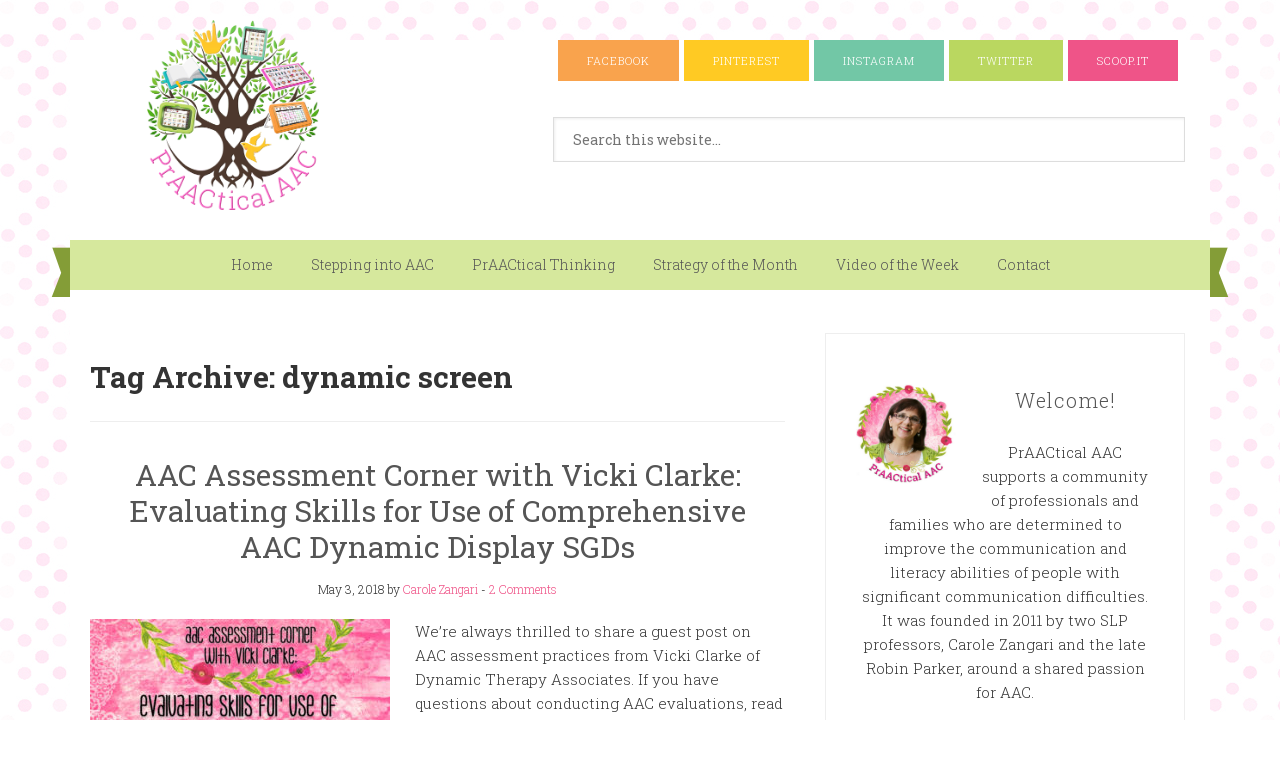

--- FILE ---
content_type: text/html; charset=UTF-8
request_url: https://praacticalaac.org/tag/dynamic-screen/
body_size: 11489
content:
<!doctype html>
<html lang="en-US" class="no-js">
	<head>
		<meta charset="UTF-8">
		<title>  dynamic screen : PrAACtical AAC</title>
		
		<link href="//www.google-analytics.com" rel="dns-prefetch">
		
		<meta http-equiv="X-UA-Compatible" content="IE=edge,chrome=1">
		<meta name="viewport" content="width=device-width,initial-scale=1.0">
		<meta name="description" content="Supports for language learning">
		
		<link href="https://praacticalaac.org/wp-content/themes/praacticalAAC/img/icons/favicon.png" rel="shortcut icon">
		<link href="https://praacticalaac.org/wp-content/themes/praacticalAAC/img/icons/touch.png" rel="apple-touch-icon-precomposed">
			
		<meta name='robots' content='max-image-preview:large' />
	<style>img:is([sizes="auto" i], [sizes^="auto," i]) { contain-intrinsic-size: 3000px 1500px }</style>
	<link rel='dns-prefetch' href='//cdnjs.cloudflare.com' />
<link rel='dns-prefetch' href='//stats.wp.com' />
<link rel='dns-prefetch' href='//fonts.googleapis.com' />
<link rel='dns-prefetch' href='//cdn.openshareweb.com' />
<link rel='dns-prefetch' href='//cdn.shareaholic.net' />
<link rel='dns-prefetch' href='//www.shareaholic.net' />
<link rel='dns-prefetch' href='//analytics.shareaholic.com' />
<link rel='dns-prefetch' href='//recs.shareaholic.com' />
<link rel='dns-prefetch' href='//partner.shareaholic.com' />
<script type="text/javascript" id="wpp-js" src="https://praacticalaac.org/wp-content/plugins/wordpress-popular-posts/assets/js/wpp.min.js?ver=7.3.3" data-sampling="0" data-sampling-rate="100" data-api-url="https://praacticalaac.org/wp-json/wordpress-popular-posts" data-post-id="0" data-token="29d60c476f" data-lang="0" data-debug="0"></script>
<!-- Shareaholic - https://www.shareaholic.com -->
<link rel='preload' href='//cdn.shareaholic.net/assets/pub/shareaholic.js' as='script'/>
<script data-no-minify='1' data-cfasync='false'>
_SHR_SETTINGS = {"endpoints":{"local_recs_url":"https:\/\/praacticalaac.org\/wp-admin\/admin-ajax.php?action=shareaholic_permalink_related","ajax_url":"https:\/\/praacticalaac.org\/wp-admin\/admin-ajax.php","share_counts_url":"https:\/\/praacticalaac.org\/wp-admin\/admin-ajax.php?action=shareaholic_share_counts_api"},"site_id":"6421b04c567a3b5d1faa4331ce52a6d7"};
</script>
<script data-no-minify='1' data-cfasync='false' src='//cdn.shareaholic.net/assets/pub/shareaholic.js' data-shr-siteid='6421b04c567a3b5d1faa4331ce52a6d7' async ></script>

<!-- Shareaholic Content Tags -->
<meta name='shareaholic:site_name' content='PrAACtical AAC' />
<meta name='shareaholic:language' content='en-US' />
<meta name='shareaholic:article_visibility' content='private' />
<meta name='shareaholic:site_id' content='6421b04c567a3b5d1faa4331ce52a6d7' />
<meta name='shareaholic:wp_version' content='9.7.13' />

<!-- Shareaholic Content Tags End -->
<script type="text/javascript">
/* <![CDATA[ */
window._wpemojiSettings = {"baseUrl":"https:\/\/s.w.org\/images\/core\/emoji\/16.0.1\/72x72\/","ext":".png","svgUrl":"https:\/\/s.w.org\/images\/core\/emoji\/16.0.1\/svg\/","svgExt":".svg","source":{"concatemoji":"\/\/praacticalaac.org\/wp-includes\/js\/wp-emoji-release.min.js?ver=6.8.3"}};
/*! This file is auto-generated */
!function(s,n){var o,i,e;function c(e){try{var t={supportTests:e,timestamp:(new Date).valueOf()};sessionStorage.setItem(o,JSON.stringify(t))}catch(e){}}function p(e,t,n){e.clearRect(0,0,e.canvas.width,e.canvas.height),e.fillText(t,0,0);var t=new Uint32Array(e.getImageData(0,0,e.canvas.width,e.canvas.height).data),a=(e.clearRect(0,0,e.canvas.width,e.canvas.height),e.fillText(n,0,0),new Uint32Array(e.getImageData(0,0,e.canvas.width,e.canvas.height).data));return t.every(function(e,t){return e===a[t]})}function u(e,t){e.clearRect(0,0,e.canvas.width,e.canvas.height),e.fillText(t,0,0);for(var n=e.getImageData(16,16,1,1),a=0;a<n.data.length;a++)if(0!==n.data[a])return!1;return!0}function f(e,t,n,a){switch(t){case"flag":return n(e,"\ud83c\udff3\ufe0f\u200d\u26a7\ufe0f","\ud83c\udff3\ufe0f\u200b\u26a7\ufe0f")?!1:!n(e,"\ud83c\udde8\ud83c\uddf6","\ud83c\udde8\u200b\ud83c\uddf6")&&!n(e,"\ud83c\udff4\udb40\udc67\udb40\udc62\udb40\udc65\udb40\udc6e\udb40\udc67\udb40\udc7f","\ud83c\udff4\u200b\udb40\udc67\u200b\udb40\udc62\u200b\udb40\udc65\u200b\udb40\udc6e\u200b\udb40\udc67\u200b\udb40\udc7f");case"emoji":return!a(e,"\ud83e\udedf")}return!1}function g(e,t,n,a){var r="undefined"!=typeof WorkerGlobalScope&&self instanceof WorkerGlobalScope?new OffscreenCanvas(300,150):s.createElement("canvas"),o=r.getContext("2d",{willReadFrequently:!0}),i=(o.textBaseline="top",o.font="600 32px Arial",{});return e.forEach(function(e){i[e]=t(o,e,n,a)}),i}function t(e){var t=s.createElement("script");t.src=e,t.defer=!0,s.head.appendChild(t)}"undefined"!=typeof Promise&&(o="wpEmojiSettingsSupports",i=["flag","emoji"],n.supports={everything:!0,everythingExceptFlag:!0},e=new Promise(function(e){s.addEventListener("DOMContentLoaded",e,{once:!0})}),new Promise(function(t){var n=function(){try{var e=JSON.parse(sessionStorage.getItem(o));if("object"==typeof e&&"number"==typeof e.timestamp&&(new Date).valueOf()<e.timestamp+604800&&"object"==typeof e.supportTests)return e.supportTests}catch(e){}return null}();if(!n){if("undefined"!=typeof Worker&&"undefined"!=typeof OffscreenCanvas&&"undefined"!=typeof URL&&URL.createObjectURL&&"undefined"!=typeof Blob)try{var e="postMessage("+g.toString()+"("+[JSON.stringify(i),f.toString(),p.toString(),u.toString()].join(",")+"));",a=new Blob([e],{type:"text/javascript"}),r=new Worker(URL.createObjectURL(a),{name:"wpTestEmojiSupports"});return void(r.onmessage=function(e){c(n=e.data),r.terminate(),t(n)})}catch(e){}c(n=g(i,f,p,u))}t(n)}).then(function(e){for(var t in e)n.supports[t]=e[t],n.supports.everything=n.supports.everything&&n.supports[t],"flag"!==t&&(n.supports.everythingExceptFlag=n.supports.everythingExceptFlag&&n.supports[t]);n.supports.everythingExceptFlag=n.supports.everythingExceptFlag&&!n.supports.flag,n.DOMReady=!1,n.readyCallback=function(){n.DOMReady=!0}}).then(function(){return e}).then(function(){var e;n.supports.everything||(n.readyCallback(),(e=n.source||{}).concatemoji?t(e.concatemoji):e.wpemoji&&e.twemoji&&(t(e.twemoji),t(e.wpemoji)))}))}((window,document),window._wpemojiSettings);
/* ]]> */
</script>
<link rel='stylesheet' id='colorboxstyle-css' href='//praacticalaac.org/wp-content/plugins/link-library/colorbox/colorbox.css?ver=6.8.3' media='all' />
<style id='wp-emoji-styles-inline-css' type='text/css'>

	img.wp-smiley, img.emoji {
		display: inline !important;
		border: none !important;
		box-shadow: none !important;
		height: 1em !important;
		width: 1em !important;
		margin: 0 0.07em !important;
		vertical-align: -0.1em !important;
		background: none !important;
		padding: 0 !important;
	}
</style>
<style id='wp-block-library-inline-css' type='text/css'>
:root{--wp-admin-theme-color:#007cba;--wp-admin-theme-color--rgb:0,124,186;--wp-admin-theme-color-darker-10:#006ba1;--wp-admin-theme-color-darker-10--rgb:0,107,161;--wp-admin-theme-color-darker-20:#005a87;--wp-admin-theme-color-darker-20--rgb:0,90,135;--wp-admin-border-width-focus:2px;--wp-block-synced-color:#7a00df;--wp-block-synced-color--rgb:122,0,223;--wp-bound-block-color:var(--wp-block-synced-color)}@media (min-resolution:192dpi){:root{--wp-admin-border-width-focus:1.5px}}.wp-element-button{cursor:pointer}:root{--wp--preset--font-size--normal:16px;--wp--preset--font-size--huge:42px}:root .has-very-light-gray-background-color{background-color:#eee}:root .has-very-dark-gray-background-color{background-color:#313131}:root .has-very-light-gray-color{color:#eee}:root .has-very-dark-gray-color{color:#313131}:root .has-vivid-green-cyan-to-vivid-cyan-blue-gradient-background{background:linear-gradient(135deg,#00d084,#0693e3)}:root .has-purple-crush-gradient-background{background:linear-gradient(135deg,#34e2e4,#4721fb 50%,#ab1dfe)}:root .has-hazy-dawn-gradient-background{background:linear-gradient(135deg,#faaca8,#dad0ec)}:root .has-subdued-olive-gradient-background{background:linear-gradient(135deg,#fafae1,#67a671)}:root .has-atomic-cream-gradient-background{background:linear-gradient(135deg,#fdd79a,#004a59)}:root .has-nightshade-gradient-background{background:linear-gradient(135deg,#330968,#31cdcf)}:root .has-midnight-gradient-background{background:linear-gradient(135deg,#020381,#2874fc)}.has-regular-font-size{font-size:1em}.has-larger-font-size{font-size:2.625em}.has-normal-font-size{font-size:var(--wp--preset--font-size--normal)}.has-huge-font-size{font-size:var(--wp--preset--font-size--huge)}.has-text-align-center{text-align:center}.has-text-align-left{text-align:left}.has-text-align-right{text-align:right}#end-resizable-editor-section{display:none}.aligncenter{clear:both}.items-justified-left{justify-content:flex-start}.items-justified-center{justify-content:center}.items-justified-right{justify-content:flex-end}.items-justified-space-between{justify-content:space-between}.screen-reader-text{border:0;clip-path:inset(50%);height:1px;margin:-1px;overflow:hidden;padding:0;position:absolute;width:1px;word-wrap:normal!important}.screen-reader-text:focus{background-color:#ddd;clip-path:none;color:#444;display:block;font-size:1em;height:auto;left:5px;line-height:normal;padding:15px 23px 14px;text-decoration:none;top:5px;width:auto;z-index:100000}html :where(.has-border-color){border-style:solid}html :where([style*=border-top-color]){border-top-style:solid}html :where([style*=border-right-color]){border-right-style:solid}html :where([style*=border-bottom-color]){border-bottom-style:solid}html :where([style*=border-left-color]){border-left-style:solid}html :where([style*=border-width]){border-style:solid}html :where([style*=border-top-width]){border-top-style:solid}html :where([style*=border-right-width]){border-right-style:solid}html :where([style*=border-bottom-width]){border-bottom-style:solid}html :where([style*=border-left-width]){border-left-style:solid}html :where(img[class*=wp-image-]){height:auto;max-width:100%}:where(figure){margin:0 0 1em}html :where(.is-position-sticky){--wp-admin--admin-bar--position-offset:var(--wp-admin--admin-bar--height,0px)}@media screen and (max-width:600px){html :where(.is-position-sticky){--wp-admin--admin-bar--position-offset:0px}}
</style>
<style id='classic-theme-styles-inline-css' type='text/css'>
/*! This file is auto-generated */
.wp-block-button__link{color:#fff;background-color:#32373c;border-radius:9999px;box-shadow:none;text-decoration:none;padding:calc(.667em + 2px) calc(1.333em + 2px);font-size:1.125em}.wp-block-file__button{background:#32373c;color:#fff;text-decoration:none}
</style>
<link rel='stylesheet' id='thumbs_rating_styles-css' href='//praacticalaac.org/wp-content/plugins/link-library/upvote-downvote/css/style.css?ver=1.0.0' media='all' />
<link rel='stylesheet' id='dashicons-css' href='//praacticalaac.org/wp-includes/css/dashicons.min.css?ver=6.8.3' media='all' />
<link rel='stylesheet' id='ye_dynamic-css' href='//praacticalaac.org/wp-content/plugins/youtube-embed/css/main.min.css?ver=5.4' media='all' />
<link rel='stylesheet' id='wordpress-popular-posts-css-css' href='//praacticalaac.org/wp-content/plugins/wordpress-popular-posts/assets/css/wpp.css?ver=7.3.3' media='all' />
<link rel='stylesheet' id='normalize-css' href='//praacticalaac.org/wp-content/themes/praacticalAAC/normalize.css?ver=1.0' media='all' />
<link rel='stylesheet' id='praacticalaac-css' href='//praacticalaac.org/wp-content/themes/praacticalAAC/style.css?ver=1.0' media='all' />
<link rel='stylesheet' id='font-awesome-css' href='//praacticalaac.org/wp-content/themes/praacticalAAC/css/font-awesome.min.css?ver=6.8.3' media='all' />
<link rel='stylesheet' id='robotoSlabFont-css' href='//fonts.googleapis.com/css?family=Roboto+Slab%3A400%2C300%2C700%2C100&#038;ver=6.8.3' media='all' />
<script type="text/javascript" src="//cdnjs.cloudflare.com/ajax/libs/conditionizr.js/2.2.0/conditionizr.min.js?ver=2.2.0" id="conditionizr-js"></script>
<script type="text/javascript" src="//cdnjs.cloudflare.com/ajax/libs/modernizr/2.6.2/modernizr.min.js?ver=2.6.2" id="modernizr-js"></script>
<script type="text/javascript" src="//praacticalaac.org/wp-includes/js/jquery/jquery.min.js?ver=3.7.1" id="jquery-core-js"></script>
<script type="text/javascript" src="//praacticalaac.org/wp-includes/js/jquery/jquery-migrate.min.js?ver=3.4.1" id="jquery-migrate-js"></script>
<script type="text/javascript" src="//praacticalaac.org/wp-content/plugins/link-library/colorbox/jquery.colorbox-min.js?ver=1.3.9" id="colorbox-js"></script>
<script type="text/javascript" id="thumbs_rating_scripts-js-extra">
/* <![CDATA[ */
var thumbs_rating_ajax = {"ajax_url":"https:\/\/praacticalaac.org\/wp-admin\/admin-ajax.php","nonce":"9fcf68d416"};
/* ]]> */
</script>
<script type="text/javascript" src="//praacticalaac.org/wp-content/plugins/link-library/upvote-downvote/js/general.js?ver=4.0.1" id="thumbs_rating_scripts-js"></script>
<link rel="https://api.w.org/" href="https://praacticalaac.org/wp-json/" /><link rel="alternate" title="JSON" type="application/json" href="https://praacticalaac.org/wp-json/wp/v2/tags/1815" /><!-- Global site tag (gtag.js) - Google Analytics -->
<script async src="https://www.googletagmanager.com/gtag/js?id=UA-37218167-1"></script>
<script>
  window.dataLayer = window.dataLayer || [];
  function gtag(){dataLayer.push(arguments);}
  gtag('js', new Date());

  gtag('config', 'UA-37218167-1');
</script><style id="wpfd_custom_css"></style>	<style>img#wpstats{display:none}</style>
		            <style id="wpp-loading-animation-styles">@-webkit-keyframes bgslide{from{background-position-x:0}to{background-position-x:-200%}}@keyframes bgslide{from{background-position-x:0}to{background-position-x:-200%}}.wpp-widget-block-placeholder,.wpp-shortcode-placeholder{margin:0 auto;width:60px;height:3px;background:#dd3737;background:linear-gradient(90deg,#dd3737 0%,#571313 10%,#dd3737 100%);background-size:200% auto;border-radius:3px;-webkit-animation:bgslide 1s infinite linear;animation:bgslide 1s infinite linear}</style>
            
<!-- Jetpack Open Graph Tags -->
<meta property="og:type" content="website" />
<meta property="og:title" content="dynamic screen &#8211; PrAACtical AAC" />
<meta property="og:url" content="https://praacticalaac.org/tag/dynamic-screen/" />
<meta property="og:site_name" content="PrAACtical AAC" />
<meta property="og:image" content="https://s0.wp.com/i/blank.jpg" />
<meta property="og:image:width" content="200" />
<meta property="og:image:height" content="200" />
<meta property="og:image:alt" content="" />
<meta property="og:locale" content="en_US" />

<!-- End Jetpack Open Graph Tags -->
		<style type="text/css" id="wp-custom-css">
			.resp-tabs-container .resp-tab-content-active {
background-color: #fff !important;
}
h2heading.resp-accordion {
font-weight: bold;
}
.vresp-tab-content-active {
background-color: #fff !Important;
color: #333 !important;
}
.vresp-tab-item {
font-weight: bold !important;
}
.vresp-tabs-list  .vresp-tab-item {
border-left: none !important;
}
.resp-vtabs .vresp-tabs-list  .vresp-tab-item:hover {
border-left: none !important;
}
.vresp-tabs-list .vresp-tab-active, .vresp-tabs-list .vresp-tab-item:hover, .vresp-tab-item {
	border: none !important;
	padding: 14px 15px 15px 14px !important;
}
.vresp-tabs-list {
	margin-top: 0 !important;
}		</style>
			</head>

	<body class="archive tag tag-dynamic-screen tag-1815 wp-theme-praacticalAAC">
	
		<div class="wrapper">
			<header class="header clear" role="banner">
				<div class="headerWidgets">
					<div id="text-3" class="widget_text">			<div class="textwidget"><ul>
<li class="lime"><a href="https://www.facebook.com/PrAACticalAAC" class="social-buttons" target="_blank">Facebook</a></li>
<li class="lightpink"><a href="https://www.pinterest.com/aacandat/" class="social-buttons" target="_blank">Pinterest</a></li>
<li class="rose"><a href="https://instagram.com/praacticalaac/" class="social-buttons" target="_blank">Instagram</a></li>
<li class="green"><a href="https://twitter.com/PrAACticalAAC" class="social-buttons" target="_blank">Twitter</a></li>
<li class="pink"><a href="http://www.scoop.it/u/communication-greenhouse" class="social-buttons" target="_blank">Scoop.It</a></li>
</ul></div>
		</div><div id="search-4" class="widget_search"><!-- search -->
<form class="search" method="get" action="https://praacticalaac.org" role="search">
	<input class="search-input" type="search" name="s" placeholder="Search this website...">
</form>
<!-- /search -->
</div>				</div>
				
				<div class="logo">
					<a href="https://praacticalaac.org"></a>
				</div>
			</header>

			<nav class="nav" role="navigation">
				<a href="#"><i class="fa fa-bars"></i></a>
				<ul><li id="menu-item-9412" class="menu-item menu-item-type-custom menu-item-object-custom menu-item-home menu-item-9412"><a href="http://praacticalaac.org/">Home</a></li>
<li id="menu-item-28143" class="menu-item menu-item-type-post_type menu-item-object-page menu-item-28143"><a href="https://praacticalaac.org/stepping-into-aac-home/">Stepping into AAC</a></li>
<li id="menu-item-5044" class="menu-item menu-item-type-taxonomy menu-item-object-category menu-item-5044"><a href="https://praacticalaac.org/category/praactical/">PrAACtical Thinking</a></li>
<li id="menu-item-5045" class="menu-item menu-item-type-taxonomy menu-item-object-category menu-item-5045"><a href="https://praacticalaac.org/category/strategy/">Strategy of the Month</a></li>
<li id="menu-item-5111" class="menu-item menu-item-type-taxonomy menu-item-object-category menu-item-5111"><a href="https://praacticalaac.org/category/video/">Video of the Week</a></li>
<li id="menu-item-9417" class="menu-item menu-item-type-post_type menu-item-object-page menu-item-9417"><a href="https://praacticalaac.org/contact/">Contact</a></li>
</ul>			</nav>	
	<section role="main" class="listing">
	
		<h1>Tag Archive: dynamic screen</h1>
	
		
			<article id="post-11523" class="post-11523 post type-post status-publish format-standard has-post-thumbnail hentry category-featured-posts category-praactical tag-assessment tag-dynamic-screen tag-sgds tag-vicki-clarke">

				<h2>
					<a href="https://praacticalaac.org/praactical/aac-assessment-corner-with-vicki-clarke-evaluating-skills-for-use-of-comprehensive-aac-dynamic-display-sgds/" title="AAC Assessment Corner with Vicki Clarke: Evaluating Skills for Use of Comprehensive AAC Dynamic Display SGDs">AAC Assessment Corner with Vicki Clarke: Evaluating Skills for Use of Comprehensive AAC Dynamic Display SGDs</a>
				</h2>

				<p class="meta"><span class="date">May 3, 2018</span>
				<span class="author">by <a href="https://praacticalaac.org/author/carole-zangari/" title="Posts by Carole Zangari" rel="author">Carole Zangari</a></span> - 
				<span class="comments"><a href="https://praacticalaac.org/praactical/aac-assessment-corner-with-vicki-clarke-evaluating-skills-for-use-of-comprehensive-aac-dynamic-display-sgds/#comments">2 Comments</a></span></p>

									<a href="https://praacticalaac.org/praactical/aac-assessment-corner-with-vicki-clarke-evaluating-skills-for-use-of-comprehensive-aac-dynamic-display-sgds/" title="AAC Assessment Corner with Vicki Clarke: Evaluating Skills for Use of Comprehensive AAC Dynamic Display SGDs">
						<img src="https://praacticalaac.org/wp-content/uploads/2018/05/18-May-Vicki-1-336x190.jpg" class="attachment-medium size-medium wp-post-image" alt="Evaluating Skills for Use of Comprehensive AAC Dynamic Display SGDs" decoding="async" fetchpriority="high" srcset="https://praacticalaac.org/wp-content/uploads/2018/05/18-May-Vicki-1-336x190.jpg 336w, https://praacticalaac.org/wp-content/uploads/2018/05/18-May-Vicki-1-301x170.jpg 301w, https://praacticalaac.org/wp-content/uploads/2018/05/18-May-Vicki-1-300x169.jpg 300w, https://praacticalaac.org/wp-content/uploads/2018/05/18-May-Vicki-1.jpg 620w" sizes="(max-width: 300px) 100vw, 300px" />					</a>
				
				<p>We&#8217;re always thrilled to share a guest post on AAC assessment practices from Vicki Clarke of Dynamic Therapy Associates. If you have questions about conducting AAC evaluations, read on. You can view her previous contributions to the AAC Assessment Corner here. :::::::::::::::::::::::::::::::::::::::::::::::::::::::::::::::::::::::::::::::::::: &nbsp; Evaluating Skills for Use of Comprehensive AAC Dynamic Display Systems Part I: Early Skills Over the past few years there has been an on-going discussion in the speech language pathology world about whether or not we needed to designate an official “specialty” recognition for augmentative and alternative communication practitioners. The argument goes something like this:  It takes a lot of extra training, concerted effort in continuing education and daily practice in the assessment and implementation of augmentative communication to do it well.  Therefore, we should have a “specialty area” in our national organization, ASHA, devoted to AAC. The counter-argument states that if our governing body says you need to... <a class="view-article" href="https://praacticalaac.org/praactical/aac-assessment-corner-with-vicki-clarke-evaluating-skills-for-use-of-comprehensive-aac-dynamic-display-sgds/">[Read More...]</a></p>			
				<p class="catList">Filed under: <a href="https://praacticalaac.org/category/featured-posts/" rel="tag">Featured Posts</a>, <a href="https://praacticalaac.org/category/praactical/" rel="tag">PrAACtical Thinking</a></p>

				<p class="tagList">Tagged With: <a href="https://praacticalaac.org/tag/assessment/" rel="tag">assessment</a>, <a href="https://praacticalaac.org/tag/dynamic-screen/" rel="tag">dynamic screen</a>, <a href="https://praacticalaac.org/tag/sgds/" rel="tag">SGDs</a>, <a href="https://praacticalaac.org/tag/vicki-clarke/" rel="tag">Vicki Clarke</a><br></p>


			</article>

				
		
		<!-- pagination -->
<div class="pagination">
	</div>
<!-- /pagination -->	
	</section>
	
<aside class="sidebar" role="complementary">
	<div id="text-5" class="widget_text">			<div class="textwidget"><img src="/wp-content/uploads/2016/01/CaroleZangari.jpg" class="profilePic" /> <h3>Welcome!</h3>
<p>PrAACtical AAC supports a community of professionals and families who are determined to improve the communication and literacy abilities of people with significant communication difficulties. It was founded in 2011 by two SLP professors, Carole Zangari and the late Robin Parker, around a shared passion for AAC.</p></div>
		</div><div id="text-6" class="widget_text">			<div class="textwidget"><ul>
<li><a href="https://www.facebook.com/PrAACticalAAC" class="social-buttons" target="_blank"><i class="fa fa-facebook"></i></a></li>
<li><a href="https://plus.google.com/+CaroleZangari/posts" class="social-buttons" target="_blank"><i class="fa fa-google-plus"></i></a></li>
<li><a href="https://instagram.com/praacticalaac/" class="social-buttons" target="_blank"><i class="fa fa-instagram"></i></a></li>
<li><a href="https://www.pinterest.com/aacandat/" class="social-buttons" target="_blank"><i class="fa fa-pinterest"></i></a></li>
<li><a href="https://twitter.com/PrAACticalAAC" class="social-buttons" target="_blank"><i class="fa fa-twitter"></i></a></li>
<li><a href="http://www.linkedin.com/pub/carole-zangari/50/622/50a" class="social-buttons" target="_blank"><i class="fa fa-linkedin"></i></a></li>
<li><a href="http://www.scoop.it/u/communication-greenhouse" class="social-buttons" target="_blank"><i class="fa fa-link"></i></a></li>
</ul></div>
		</div><div id="text-7" class="widget_text">			<div class="textwidget"><p style="text-align:center;"><img src="/wp-content/uploads/2013/12/edublog.png" /><br /><br />
<img src="/wp-content/uploads/2016/01/edublog.png" /><br /><br /></p></div>
		</div><div id="taxonomy_dropdown_widget-2" class="widget_taxonomy_dropdown_widget">
<h3><label for="taxonomy_dropdown_widget_dropdown_2">Tags</label></h3>
<select name="taxonomy_dropdown_widget_dropdown_2" class="taxonomy_dropdown_widget_dropdown" onchange="document.location.href=this.options[this.selectedIndex].value;" id="taxonomy_dropdown_widget_dropdown_2">
	<option value="">Select Tag</option>
	<option value="https://praacticalaac.org/tag/resources/">resources (155)</option>
	<option value="https://praacticalaac.org/tag/summary-post/">summary post (137)</option>
	<option value="https://praacticalaac.org/tag/core-vocabulary/">core vocabulary (130)</option>
	<option value="https://praacticalaac.org/tag/intervention/">intervention (97)</option>
	<option value="https://praacticalaac.org/tag/visual-supports/">visual supports (89)</option>
	<option value="https://praacticalaac.org/tag/literacy/">literacy (85)</option>
	<option value="https://praacticalaac.org/tag/autism/">ASD (84)</option>
	<option value="https://praacticalaac.org/tag/classroom/">classroom (83)</option>
	<option value="https://praacticalaac.org/tag/apps/">Apps (78)</option>
	<option value="https://praacticalaac.org/tag/reading/">reading (77)</option>
	<option value="https://praacticalaac.org/tag/assessment/">assessment (73)</option>
	<option value="https://praacticalaac.org/tag/aided-language-input/">aided language input (64)</option>
	<option value="https://praacticalaac.org/tag/download/">download (61)</option>
	<option value="https://praacticalaac.org/tag/implementation-ideas/">implementation ideas (54)</option>
	<option value="https://praacticalaac.org/tag/schools/">schools (54)</option>
	<option value="https://praacticalaac.org/tag/school/">school (54)</option>
	<option value="https://praacticalaac.org/tag/aac-link-up/">AAC Link Up (53)</option>
	<option value="https://praacticalaac.org/tag/downloads/">downloads (43)</option>
	<option value="https://praacticalaac.org/tag/education/">education (42)</option>
	<option value="https://praacticalaac.org/tag/vocabulary/">vocabulary (41)</option>
</select>

</div>
<div id="archives-4" class="widget_archive"><h3>Archives</h3>		<label class="screen-reader-text" for="archives-dropdown-4">Archives</label>
		<select id="archives-dropdown-4" name="archive-dropdown">
			
			<option value="">Select Month</option>
				<option value='https://praacticalaac.org/2026/01/'> January 2026 &nbsp;(2)</option>
	<option value='https://praacticalaac.org/2025/12/'> December 2025 &nbsp;(4)</option>
	<option value='https://praacticalaac.org/2025/11/'> November 2025 &nbsp;(11)</option>
	<option value='https://praacticalaac.org/2025/10/'> October 2025 &nbsp;(22)</option>
	<option value='https://praacticalaac.org/2025/09/'> September 2025 &nbsp;(22)</option>
	<option value='https://praacticalaac.org/2025/08/'> August 2025 &nbsp;(11)</option>
	<option value='https://praacticalaac.org/2025/07/'> July 2025 &nbsp;(2)</option>
	<option value='https://praacticalaac.org/2025/06/'> June 2025 &nbsp;(5)</option>
	<option value='https://praacticalaac.org/2025/05/'> May 2025 &nbsp;(12)</option>
	<option value='https://praacticalaac.org/2025/04/'> April 2025 &nbsp;(16)</option>
	<option value='https://praacticalaac.org/2025/03/'> March 2025 &nbsp;(18)</option>
	<option value='https://praacticalaac.org/2025/02/'> February 2025 &nbsp;(18)</option>
	<option value='https://praacticalaac.org/2025/01/'> January 2025 &nbsp;(16)</option>
	<option value='https://praacticalaac.org/2024/12/'> December 2024 &nbsp;(18)</option>
	<option value='https://praacticalaac.org/2024/11/'> November 2024 &nbsp;(14)</option>
	<option value='https://praacticalaac.org/2024/10/'> October 2024 &nbsp;(19)</option>
	<option value='https://praacticalaac.org/2024/09/'> September 2024 &nbsp;(16)</option>
	<option value='https://praacticalaac.org/2024/08/'> August 2024 &nbsp;(19)</option>
	<option value='https://praacticalaac.org/2024/07/'> July 2024 &nbsp;(21)</option>
	<option value='https://praacticalaac.org/2024/06/'> June 2024 &nbsp;(17)</option>
	<option value='https://praacticalaac.org/2024/05/'> May 2024 &nbsp;(22)</option>
	<option value='https://praacticalaac.org/2024/04/'> April 2024 &nbsp;(20)</option>
	<option value='https://praacticalaac.org/2024/03/'> March 2024 &nbsp;(20)</option>
	<option value='https://praacticalaac.org/2024/02/'> February 2024 &nbsp;(21)</option>
	<option value='https://praacticalaac.org/2024/01/'> January 2024 &nbsp;(21)</option>
	<option value='https://praacticalaac.org/2023/12/'> December 2023 &nbsp;(21)</option>
	<option value='https://praacticalaac.org/2023/11/'> November 2023 &nbsp;(20)</option>
	<option value='https://praacticalaac.org/2023/10/'> October 2023 &nbsp;(23)</option>
	<option value='https://praacticalaac.org/2023/09/'> September 2023 &nbsp;(19)</option>
	<option value='https://praacticalaac.org/2023/08/'> August 2023 &nbsp;(20)</option>
	<option value='https://praacticalaac.org/2023/07/'> July 2023 &nbsp;(18)</option>
	<option value='https://praacticalaac.org/2023/06/'> June 2023 &nbsp;(21)</option>
	<option value='https://praacticalaac.org/2023/05/'> May 2023 &nbsp;(22)</option>
	<option value='https://praacticalaac.org/2023/04/'> April 2023 &nbsp;(22)</option>
	<option value='https://praacticalaac.org/2023/03/'> March 2023 &nbsp;(21)</option>
	<option value='https://praacticalaac.org/2023/02/'> February 2023 &nbsp;(21)</option>
	<option value='https://praacticalaac.org/2023/01/'> January 2023 &nbsp;(24)</option>
	<option value='https://praacticalaac.org/2022/12/'> December 2022 &nbsp;(23)</option>
	<option value='https://praacticalaac.org/2022/11/'> November 2022 &nbsp;(23)</option>
	<option value='https://praacticalaac.org/2022/10/'> October 2022 &nbsp;(23)</option>
	<option value='https://praacticalaac.org/2022/09/'> September 2022 &nbsp;(22)</option>
	<option value='https://praacticalaac.org/2022/08/'> August 2022 &nbsp;(24)</option>
	<option value='https://praacticalaac.org/2022/07/'> July 2022 &nbsp;(22)</option>
	<option value='https://praacticalaac.org/2022/06/'> June 2022 &nbsp;(23)</option>
	<option value='https://praacticalaac.org/2022/05/'> May 2022 &nbsp;(24)</option>
	<option value='https://praacticalaac.org/2022/04/'> April 2022 &nbsp;(21)</option>
	<option value='https://praacticalaac.org/2022/03/'> March 2022 &nbsp;(25)</option>
	<option value='https://praacticalaac.org/2022/02/'> February 2022 &nbsp;(21)</option>
	<option value='https://praacticalaac.org/2022/01/'> January 2022 &nbsp;(23)</option>
	<option value='https://praacticalaac.org/2021/12/'> December 2021 &nbsp;(23)</option>
	<option value='https://praacticalaac.org/2021/11/'> November 2021 &nbsp;(23)</option>
	<option value='https://praacticalaac.org/2021/10/'> October 2021 &nbsp;(22)</option>
	<option value='https://praacticalaac.org/2021/09/'> September 2021 &nbsp;(23)</option>
	<option value='https://praacticalaac.org/2021/08/'> August 2021 &nbsp;(24)</option>
	<option value='https://praacticalaac.org/2021/07/'> July 2021 &nbsp;(21)</option>
	<option value='https://praacticalaac.org/2021/06/'> June 2021 &nbsp;(22)</option>
	<option value='https://praacticalaac.org/2021/05/'> May 2021 &nbsp;(22)</option>
	<option value='https://praacticalaac.org/2021/04/'> April 2021 &nbsp;(22)</option>
	<option value='https://praacticalaac.org/2021/03/'> March 2021 &nbsp;(24)</option>
	<option value='https://praacticalaac.org/2021/02/'> February 2021 &nbsp;(20)</option>
	<option value='https://praacticalaac.org/2021/01/'> January 2021 &nbsp;(22)</option>
	<option value='https://praacticalaac.org/2020/12/'> December 2020 &nbsp;(24)</option>
	<option value='https://praacticalaac.org/2020/11/'> November 2020 &nbsp;(23)</option>
	<option value='https://praacticalaac.org/2020/10/'> October 2020 &nbsp;(21)</option>
	<option value='https://praacticalaac.org/2020/09/'> September 2020 &nbsp;(24)</option>
	<option value='https://praacticalaac.org/2020/08/'> August 2020 &nbsp;(23)</option>
	<option value='https://praacticalaac.org/2020/07/'> July 2020 &nbsp;(22)</option>
	<option value='https://praacticalaac.org/2020/06/'> June 2020 &nbsp;(22)</option>
	<option value='https://praacticalaac.org/2020/05/'> May 2020 &nbsp;(22)</option>
	<option value='https://praacticalaac.org/2020/04/'> April 2020 &nbsp;(23)</option>
	<option value='https://praacticalaac.org/2020/03/'> March 2020 &nbsp;(24)</option>
	<option value='https://praacticalaac.org/2020/02/'> February 2020 &nbsp;(20)</option>
	<option value='https://praacticalaac.org/2020/01/'> January 2020 &nbsp;(22)</option>
	<option value='https://praacticalaac.org/2019/12/'> December 2019 &nbsp;(23)</option>
	<option value='https://praacticalaac.org/2019/11/'> November 2019 &nbsp;(21)</option>
	<option value='https://praacticalaac.org/2019/10/'> October 2019 &nbsp;(24)</option>
	<option value='https://praacticalaac.org/2019/09/'> September 2019 &nbsp;(23)</option>
	<option value='https://praacticalaac.org/2019/08/'> August 2019 &nbsp;(20)</option>
	<option value='https://praacticalaac.org/2019/07/'> July 2019 &nbsp;(23)</option>
	<option value='https://praacticalaac.org/2019/06/'> June 2019 &nbsp;(21)</option>
	<option value='https://praacticalaac.org/2019/05/'> May 2019 &nbsp;(22)</option>
	<option value='https://praacticalaac.org/2019/04/'> April 2019 &nbsp;(22)</option>
	<option value='https://praacticalaac.org/2019/03/'> March 2019 &nbsp;(21)</option>
	<option value='https://praacticalaac.org/2019/02/'> February 2019 &nbsp;(20)</option>
	<option value='https://praacticalaac.org/2019/01/'> January 2019 &nbsp;(23)</option>
	<option value='https://praacticalaac.org/2018/12/'> December 2018 &nbsp;(23)</option>
	<option value='https://praacticalaac.org/2018/11/'> November 2018 &nbsp;(21)</option>
	<option value='https://praacticalaac.org/2018/10/'> October 2018 &nbsp;(27)</option>
	<option value='https://praacticalaac.org/2018/09/'> September 2018 &nbsp;(22)</option>
	<option value='https://praacticalaac.org/2018/08/'> August 2018 &nbsp;(22)</option>
	<option value='https://praacticalaac.org/2018/07/'> July 2018 &nbsp;(23)</option>
	<option value='https://praacticalaac.org/2018/06/'> June 2018 &nbsp;(20)</option>
	<option value='https://praacticalaac.org/2018/05/'> May 2018 &nbsp;(23)</option>
	<option value='https://praacticalaac.org/2018/04/'> April 2018 &nbsp;(22)</option>
	<option value='https://praacticalaac.org/2018/03/'> March 2018 &nbsp;(21)</option>
	<option value='https://praacticalaac.org/2018/02/'> February 2018 &nbsp;(14)</option>
	<option value='https://praacticalaac.org/2018/01/'> January 2018 &nbsp;(20)</option>
	<option value='https://praacticalaac.org/2017/12/'> December 2017 &nbsp;(18)</option>
	<option value='https://praacticalaac.org/2017/11/'> November 2017 &nbsp;(18)</option>
	<option value='https://praacticalaac.org/2017/10/'> October 2017 &nbsp;(19)</option>
	<option value='https://praacticalaac.org/2017/09/'> September 2017 &nbsp;(15)</option>
	<option value='https://praacticalaac.org/2017/08/'> August 2017 &nbsp;(15)</option>
	<option value='https://praacticalaac.org/2017/07/'> July 2017 &nbsp;(18)</option>
	<option value='https://praacticalaac.org/2017/06/'> June 2017 &nbsp;(17)</option>
	<option value='https://praacticalaac.org/2017/05/'> May 2017 &nbsp;(18)</option>
	<option value='https://praacticalaac.org/2017/04/'> April 2017 &nbsp;(16)</option>
	<option value='https://praacticalaac.org/2017/03/'> March 2017 &nbsp;(19)</option>
	<option value='https://praacticalaac.org/2017/02/'> February 2017 &nbsp;(17)</option>
	<option value='https://praacticalaac.org/2017/01/'> January 2017 &nbsp;(18)</option>
	<option value='https://praacticalaac.org/2016/12/'> December 2016 &nbsp;(17)</option>
	<option value='https://praacticalaac.org/2016/11/'> November 2016 &nbsp;(17)</option>
	<option value='https://praacticalaac.org/2016/10/'> October 2016 &nbsp;(19)</option>
	<option value='https://praacticalaac.org/2016/09/'> September 2016 &nbsp;(17)</option>
	<option value='https://praacticalaac.org/2016/08/'> August 2016 &nbsp;(16)</option>
	<option value='https://praacticalaac.org/2016/07/'> July 2016 &nbsp;(18)</option>
	<option value='https://praacticalaac.org/2016/06/'> June 2016 &nbsp;(14)</option>
	<option value='https://praacticalaac.org/2016/05/'> May 2016 &nbsp;(17)</option>
	<option value='https://praacticalaac.org/2016/04/'> April 2016 &nbsp;(17)</option>
	<option value='https://praacticalaac.org/2016/03/'> March 2016 &nbsp;(17)</option>
	<option value='https://praacticalaac.org/2016/02/'> February 2016 &nbsp;(16)</option>
	<option value='https://praacticalaac.org/2016/01/'> January 2016 &nbsp;(18)</option>
	<option value='https://praacticalaac.org/2015/12/'> December 2015 &nbsp;(21)</option>
	<option value='https://praacticalaac.org/2015/11/'> November 2015 &nbsp;(21)</option>
	<option value='https://praacticalaac.org/2015/10/'> October 2015 &nbsp;(21)</option>
	<option value='https://praacticalaac.org/2015/09/'> September 2015 &nbsp;(22)</option>
	<option value='https://praacticalaac.org/2015/08/'> August 2015 &nbsp;(22)</option>
	<option value='https://praacticalaac.org/2015/07/'> July 2015 &nbsp;(22)</option>
	<option value='https://praacticalaac.org/2015/06/'> June 2015 &nbsp;(21)</option>
	<option value='https://praacticalaac.org/2015/05/'> May 2015 &nbsp;(21)</option>
	<option value='https://praacticalaac.org/2015/04/'> April 2015 &nbsp;(24)</option>
	<option value='https://praacticalaac.org/2015/03/'> March 2015 &nbsp;(23)</option>
	<option value='https://praacticalaac.org/2015/02/'> February 2015 &nbsp;(20)</option>
	<option value='https://praacticalaac.org/2015/01/'> January 2015 &nbsp;(21)</option>
	<option value='https://praacticalaac.org/2014/12/'> December 2014 &nbsp;(31)</option>
	<option value='https://praacticalaac.org/2014/11/'> November 2014 &nbsp;(26)</option>
	<option value='https://praacticalaac.org/2014/10/'> October 2014 &nbsp;(28)</option>
	<option value='https://praacticalaac.org/2014/09/'> September 2014 &nbsp;(29)</option>
	<option value='https://praacticalaac.org/2014/08/'> August 2014 &nbsp;(31)</option>
	<option value='https://praacticalaac.org/2014/07/'> July 2014 &nbsp;(31)</option>
	<option value='https://praacticalaac.org/2014/06/'> June 2014 &nbsp;(30)</option>
	<option value='https://praacticalaac.org/2014/05/'> May 2014 &nbsp;(31)</option>
	<option value='https://praacticalaac.org/2014/04/'> April 2014 &nbsp;(30)</option>
	<option value='https://praacticalaac.org/2014/03/'> March 2014 &nbsp;(31)</option>
	<option value='https://praacticalaac.org/2014/02/'> February 2014 &nbsp;(28)</option>
	<option value='https://praacticalaac.org/2014/01/'> January 2014 &nbsp;(31)</option>
	<option value='https://praacticalaac.org/2013/12/'> December 2013 &nbsp;(31)</option>
	<option value='https://praacticalaac.org/2013/11/'> November 2013 &nbsp;(30)</option>
	<option value='https://praacticalaac.org/2013/10/'> October 2013 &nbsp;(31)</option>
	<option value='https://praacticalaac.org/2013/09/'> September 2013 &nbsp;(30)</option>
	<option value='https://praacticalaac.org/2013/08/'> August 2013 &nbsp;(31)</option>
	<option value='https://praacticalaac.org/2013/07/'> July 2013 &nbsp;(31)</option>
	<option value='https://praacticalaac.org/2013/06/'> June 2013 &nbsp;(30)</option>
	<option value='https://praacticalaac.org/2013/05/'> May 2013 &nbsp;(31)</option>
	<option value='https://praacticalaac.org/2013/04/'> April 2013 &nbsp;(30)</option>
	<option value='https://praacticalaac.org/2013/03/'> March 2013 &nbsp;(31)</option>
	<option value='https://praacticalaac.org/2013/02/'> February 2013 &nbsp;(27)</option>
	<option value='https://praacticalaac.org/2013/01/'> January 2013 &nbsp;(33)</option>
	<option value='https://praacticalaac.org/2012/12/'> December 2012 &nbsp;(31)</option>
	<option value='https://praacticalaac.org/2012/11/'> November 2012 &nbsp;(32)</option>
	<option value='https://praacticalaac.org/2012/10/'> October 2012 &nbsp;(36)</option>
	<option value='https://praacticalaac.org/2012/09/'> September 2012 &nbsp;(15)</option>
	<option value='https://praacticalaac.org/2012/08/'> August 2012 &nbsp;(16)</option>
	<option value='https://praacticalaac.org/2012/07/'> July 2012 &nbsp;(39)</option>
	<option value='https://praacticalaac.org/2012/06/'> June 2012 &nbsp;(31)</option>
	<option value='https://praacticalaac.org/2012/05/'> May 2012 &nbsp;(39)</option>
	<option value='https://praacticalaac.org/2012/04/'> April 2012 &nbsp;(36)</option>
	<option value='https://praacticalaac.org/2012/03/'> March 2012 &nbsp;(25)</option>
	<option value='https://praacticalaac.org/2012/02/'> February 2012 &nbsp;(45)</option>
	<option value='https://praacticalaac.org/2012/01/'> January 2012 &nbsp;(25)</option>

		</select>

			<script type="text/javascript">
/* <![CDATA[ */

(function() {
	var dropdown = document.getElementById( "archives-dropdown-4" );
	function onSelectChange() {
		if ( dropdown.options[ dropdown.selectedIndex ].value !== '' ) {
			document.location.href = this.options[ this.selectedIndex ].value;
		}
	}
	dropdown.onchange = onSelectChange;
})();

/* ]]> */
</script>
</div><div id="null-instagram-feed-3" class="null-instagram-feed"><h3>Instagram</h3>Instagram did not return a 200.<p class="clear"><a href="//instagram.com/praacticalaac/" rel="me" target="_blank" class="">Follow Us</a></p></div>	
</aside>			<footer class="footer" role="contentinfo" itemscope="itemscope" itemtype="http://schema.org/WPFooter">
				<div class="footerWidgets">
					<div id="null-instagram-feed-2" class="null-instagram-feed"><h3>Instagram</h3>Instagram did not return a 200.<p class="clear"><a href="//instagram.com/praacticalaac/" rel="me" target="_blank" class="">Follow Us</a></p></div><div id="text-4" class="widget_text">			<div class="textwidget"><p><img src="/wp-content/themes/praacticalAAC/img/logo.png" width="40%" /></p>
<p>PrAACtical AAC's Mission: To improve the level of AAC services available to individuals with significant communication challenges by supporting speech-language pathologists and other interested stakeholders</p>
</div>
		</div>				</div>
				<div class="footerNav"><ul><li id="menu-item-9413" class="menu-item menu-item-type-post_type menu-item-object-page menu-item-9413"><a href="https://praacticalaac.org/friends/">Friends</a></li>
<li id="menu-item-9415" class="menu-item menu-item-type-post_type menu-item-object-page menu-item-9415"><a href="https://praacticalaac.org/about-us/">About us</a></li>
<li id="menu-item-9416" class="menu-item menu-item-type-post_type menu-item-object-page menu-item-9416"><a href="https://praacticalaac.org/contact/">Contact</a></li>
</ul></div>
				<p class="copyright">
					&copy; 2026 Copyright PrAACtical AAC. Developed by 
					<a href="http://www.soflaweb.com" title="South Florida Web Design">South Florida Web Design and WordPress Development by SoFla Web Studio</a>.
				</p>
			</footer>

		</div>

		<script src="//ajax.googleapis.com/ajax/libs/jquery/1.9.1/jquery.min.js"></script>
		<script>window.jQuery || document.write('<script src="http://cdnjs.cloudflare.com/ajax/libs/jquery/1.9.1/jquery.min.js"><\/script>');</script>
		<script src="https://praacticalaac.org/wp-content/themes/praacticalAAC/js/jquery.cycle2.min.js"></script>
		<script src="https://praacticalaac.org/wp-content/themes/praacticalAAC/js/jquery.cycle2.swipe.min.js"></script>
		<script type="speculationrules">
{"prefetch":[{"source":"document","where":{"and":[{"href_matches":"\/*"},{"not":{"href_matches":["\/wp-*.php","\/wp-admin\/*","\/wp-content\/uploads\/*","\/wp-content\/*","\/wp-content\/plugins\/*","\/wp-content\/themes\/praacticalAAC\/*","\/*\\?(.+)"]}},{"not":{"selector_matches":"a[rel~=\"nofollow\"]"}},{"not":{"selector_matches":".no-prefetch, .no-prefetch a"}}]},"eagerness":"conservative"}]}
</script>
<style id='global-styles-inline-css' type='text/css'>
:root{--wp--preset--aspect-ratio--square: 1;--wp--preset--aspect-ratio--4-3: 4/3;--wp--preset--aspect-ratio--3-4: 3/4;--wp--preset--aspect-ratio--3-2: 3/2;--wp--preset--aspect-ratio--2-3: 2/3;--wp--preset--aspect-ratio--16-9: 16/9;--wp--preset--aspect-ratio--9-16: 9/16;--wp--preset--color--black: #000000;--wp--preset--color--cyan-bluish-gray: #abb8c3;--wp--preset--color--white: #ffffff;--wp--preset--color--pale-pink: #f78da7;--wp--preset--color--vivid-red: #cf2e2e;--wp--preset--color--luminous-vivid-orange: #ff6900;--wp--preset--color--luminous-vivid-amber: #fcb900;--wp--preset--color--light-green-cyan: #7bdcb5;--wp--preset--color--vivid-green-cyan: #00d084;--wp--preset--color--pale-cyan-blue: #8ed1fc;--wp--preset--color--vivid-cyan-blue: #0693e3;--wp--preset--color--vivid-purple: #9b51e0;--wp--preset--gradient--vivid-cyan-blue-to-vivid-purple: linear-gradient(135deg,rgba(6,147,227,1) 0%,rgb(155,81,224) 100%);--wp--preset--gradient--light-green-cyan-to-vivid-green-cyan: linear-gradient(135deg,rgb(122,220,180) 0%,rgb(0,208,130) 100%);--wp--preset--gradient--luminous-vivid-amber-to-luminous-vivid-orange: linear-gradient(135deg,rgba(252,185,0,1) 0%,rgba(255,105,0,1) 100%);--wp--preset--gradient--luminous-vivid-orange-to-vivid-red: linear-gradient(135deg,rgba(255,105,0,1) 0%,rgb(207,46,46) 100%);--wp--preset--gradient--very-light-gray-to-cyan-bluish-gray: linear-gradient(135deg,rgb(238,238,238) 0%,rgb(169,184,195) 100%);--wp--preset--gradient--cool-to-warm-spectrum: linear-gradient(135deg,rgb(74,234,220) 0%,rgb(151,120,209) 20%,rgb(207,42,186) 40%,rgb(238,44,130) 60%,rgb(251,105,98) 80%,rgb(254,248,76) 100%);--wp--preset--gradient--blush-light-purple: linear-gradient(135deg,rgb(255,206,236) 0%,rgb(152,150,240) 100%);--wp--preset--gradient--blush-bordeaux: linear-gradient(135deg,rgb(254,205,165) 0%,rgb(254,45,45) 50%,rgb(107,0,62) 100%);--wp--preset--gradient--luminous-dusk: linear-gradient(135deg,rgb(255,203,112) 0%,rgb(199,81,192) 50%,rgb(65,88,208) 100%);--wp--preset--gradient--pale-ocean: linear-gradient(135deg,rgb(255,245,203) 0%,rgb(182,227,212) 50%,rgb(51,167,181) 100%);--wp--preset--gradient--electric-grass: linear-gradient(135deg,rgb(202,248,128) 0%,rgb(113,206,126) 100%);--wp--preset--gradient--midnight: linear-gradient(135deg,rgb(2,3,129) 0%,rgb(40,116,252) 100%);--wp--preset--font-size--small: 13px;--wp--preset--font-size--medium: 20px;--wp--preset--font-size--large: 36px;--wp--preset--font-size--x-large: 42px;--wp--preset--spacing--20: 0.44rem;--wp--preset--spacing--30: 0.67rem;--wp--preset--spacing--40: 1rem;--wp--preset--spacing--50: 1.5rem;--wp--preset--spacing--60: 2.25rem;--wp--preset--spacing--70: 3.38rem;--wp--preset--spacing--80: 5.06rem;--wp--preset--shadow--natural: 6px 6px 9px rgba(0, 0, 0, 0.2);--wp--preset--shadow--deep: 12px 12px 50px rgba(0, 0, 0, 0.4);--wp--preset--shadow--sharp: 6px 6px 0px rgba(0, 0, 0, 0.2);--wp--preset--shadow--outlined: 6px 6px 0px -3px rgba(255, 255, 255, 1), 6px 6px rgba(0, 0, 0, 1);--wp--preset--shadow--crisp: 6px 6px 0px rgba(0, 0, 0, 1);}:where(.is-layout-flex){gap: 0.5em;}:where(.is-layout-grid){gap: 0.5em;}body .is-layout-flex{display: flex;}.is-layout-flex{flex-wrap: wrap;align-items: center;}.is-layout-flex > :is(*, div){margin: 0;}body .is-layout-grid{display: grid;}.is-layout-grid > :is(*, div){margin: 0;}:where(.wp-block-columns.is-layout-flex){gap: 2em;}:where(.wp-block-columns.is-layout-grid){gap: 2em;}:where(.wp-block-post-template.is-layout-flex){gap: 1.25em;}:where(.wp-block-post-template.is-layout-grid){gap: 1.25em;}.has-black-color{color: var(--wp--preset--color--black) !important;}.has-cyan-bluish-gray-color{color: var(--wp--preset--color--cyan-bluish-gray) !important;}.has-white-color{color: var(--wp--preset--color--white) !important;}.has-pale-pink-color{color: var(--wp--preset--color--pale-pink) !important;}.has-vivid-red-color{color: var(--wp--preset--color--vivid-red) !important;}.has-luminous-vivid-orange-color{color: var(--wp--preset--color--luminous-vivid-orange) !important;}.has-luminous-vivid-amber-color{color: var(--wp--preset--color--luminous-vivid-amber) !important;}.has-light-green-cyan-color{color: var(--wp--preset--color--light-green-cyan) !important;}.has-vivid-green-cyan-color{color: var(--wp--preset--color--vivid-green-cyan) !important;}.has-pale-cyan-blue-color{color: var(--wp--preset--color--pale-cyan-blue) !important;}.has-vivid-cyan-blue-color{color: var(--wp--preset--color--vivid-cyan-blue) !important;}.has-vivid-purple-color{color: var(--wp--preset--color--vivid-purple) !important;}.has-black-background-color{background-color: var(--wp--preset--color--black) !important;}.has-cyan-bluish-gray-background-color{background-color: var(--wp--preset--color--cyan-bluish-gray) !important;}.has-white-background-color{background-color: var(--wp--preset--color--white) !important;}.has-pale-pink-background-color{background-color: var(--wp--preset--color--pale-pink) !important;}.has-vivid-red-background-color{background-color: var(--wp--preset--color--vivid-red) !important;}.has-luminous-vivid-orange-background-color{background-color: var(--wp--preset--color--luminous-vivid-orange) !important;}.has-luminous-vivid-amber-background-color{background-color: var(--wp--preset--color--luminous-vivid-amber) !important;}.has-light-green-cyan-background-color{background-color: var(--wp--preset--color--light-green-cyan) !important;}.has-vivid-green-cyan-background-color{background-color: var(--wp--preset--color--vivid-green-cyan) !important;}.has-pale-cyan-blue-background-color{background-color: var(--wp--preset--color--pale-cyan-blue) !important;}.has-vivid-cyan-blue-background-color{background-color: var(--wp--preset--color--vivid-cyan-blue) !important;}.has-vivid-purple-background-color{background-color: var(--wp--preset--color--vivid-purple) !important;}.has-black-border-color{border-color: var(--wp--preset--color--black) !important;}.has-cyan-bluish-gray-border-color{border-color: var(--wp--preset--color--cyan-bluish-gray) !important;}.has-white-border-color{border-color: var(--wp--preset--color--white) !important;}.has-pale-pink-border-color{border-color: var(--wp--preset--color--pale-pink) !important;}.has-vivid-red-border-color{border-color: var(--wp--preset--color--vivid-red) !important;}.has-luminous-vivid-orange-border-color{border-color: var(--wp--preset--color--luminous-vivid-orange) !important;}.has-luminous-vivid-amber-border-color{border-color: var(--wp--preset--color--luminous-vivid-amber) !important;}.has-light-green-cyan-border-color{border-color: var(--wp--preset--color--light-green-cyan) !important;}.has-vivid-green-cyan-border-color{border-color: var(--wp--preset--color--vivid-green-cyan) !important;}.has-pale-cyan-blue-border-color{border-color: var(--wp--preset--color--pale-cyan-blue) !important;}.has-vivid-cyan-blue-border-color{border-color: var(--wp--preset--color--vivid-cyan-blue) !important;}.has-vivid-purple-border-color{border-color: var(--wp--preset--color--vivid-purple) !important;}.has-vivid-cyan-blue-to-vivid-purple-gradient-background{background: var(--wp--preset--gradient--vivid-cyan-blue-to-vivid-purple) !important;}.has-light-green-cyan-to-vivid-green-cyan-gradient-background{background: var(--wp--preset--gradient--light-green-cyan-to-vivid-green-cyan) !important;}.has-luminous-vivid-amber-to-luminous-vivid-orange-gradient-background{background: var(--wp--preset--gradient--luminous-vivid-amber-to-luminous-vivid-orange) !important;}.has-luminous-vivid-orange-to-vivid-red-gradient-background{background: var(--wp--preset--gradient--luminous-vivid-orange-to-vivid-red) !important;}.has-very-light-gray-to-cyan-bluish-gray-gradient-background{background: var(--wp--preset--gradient--very-light-gray-to-cyan-bluish-gray) !important;}.has-cool-to-warm-spectrum-gradient-background{background: var(--wp--preset--gradient--cool-to-warm-spectrum) !important;}.has-blush-light-purple-gradient-background{background: var(--wp--preset--gradient--blush-light-purple) !important;}.has-blush-bordeaux-gradient-background{background: var(--wp--preset--gradient--blush-bordeaux) !important;}.has-luminous-dusk-gradient-background{background: var(--wp--preset--gradient--luminous-dusk) !important;}.has-pale-ocean-gradient-background{background: var(--wp--preset--gradient--pale-ocean) !important;}.has-electric-grass-gradient-background{background: var(--wp--preset--gradient--electric-grass) !important;}.has-midnight-gradient-background{background: var(--wp--preset--gradient--midnight) !important;}.has-small-font-size{font-size: var(--wp--preset--font-size--small) !important;}.has-medium-font-size{font-size: var(--wp--preset--font-size--medium) !important;}.has-large-font-size{font-size: var(--wp--preset--font-size--large) !important;}.has-x-large-font-size{font-size: var(--wp--preset--font-size--x-large) !important;}
</style>
<script type="text/javascript" id="jetpack-stats-js-before">
/* <![CDATA[ */
_stq = window._stq || [];
_stq.push([ "view", JSON.parse("{\"v\":\"ext\",\"blog\":\"187036529\",\"post\":\"0\",\"tz\":\"-5\",\"srv\":\"praacticalaac.org\",\"arch_tag\":\"dynamic-screen\",\"arch_results\":\"1\",\"j\":\"1:14.9.1\"}") ]);
_stq.push([ "clickTrackerInit", "187036529", "0" ]);
/* ]]> */
</script>
<script type="text/javascript" src="//stats.wp.com/e-202604.js" id="jetpack-stats-js" defer="defer" data-wp-strategy="defer"></script>
<script type="text/javascript" src="//praacticalaac.org/wp-content/themes/praacticalAAC/js/scripts.js?ver=1.0.0" id="praacticalaacscripts-js"></script>
<script type="text/javascript" src="//praacticalaac.org/wp-content/themes/praacticalAAC/js/fluidtextresizer.js?ver=1.0.0" id="textResizescript-js"></script>

		<script>
			var _gaq=[['_setAccount','UA-XXXXXXXX-XX'],['_trackPageview']];
			(function(d,t){var g=d.createElement(t),s=d.getElementsByTagName(t)[0];
			g.src=('https:'==location.protocol?'//ssl':'//www')+'.google-analytics.com/ga.js';
			s.parentNode.insertBefore(g,s)})(document,'script');
		</script>

	<script>(function(){function c(){var b=a.contentDocument||a.contentWindow.document;if(b){var d=b.createElement('script');d.innerHTML="window.__CF$cv$params={r:'9c12923bad4b2da2',t:'MTc2ODk1NDA0NS4wMDAwMDA='};var a=document.createElement('script');a.nonce='';a.src='/cdn-cgi/challenge-platform/scripts/jsd/main.js';document.getElementsByTagName('head')[0].appendChild(a);";b.getElementsByTagName('head')[0].appendChild(d)}}if(document.body){var a=document.createElement('iframe');a.height=1;a.width=1;a.style.position='absolute';a.style.top=0;a.style.left=0;a.style.border='none';a.style.visibility='hidden';document.body.appendChild(a);if('loading'!==document.readyState)c();else if(window.addEventListener)document.addEventListener('DOMContentLoaded',c);else{var e=document.onreadystatechange||function(){};document.onreadystatechange=function(b){e(b);'loading'!==document.readyState&&(document.onreadystatechange=e,c())}}}})();</script></body>
</html>

--- FILE ---
content_type: text/css
request_url: https://praacticalaac.org/wp-content/themes/praacticalAAC/style.css?ver=1.0
body_size: 5456
content:
/*
    Theme Name: PraacticalAAC
    Theme URI: http://praacticalaac.org
    Description: Wordpress theme based on delightful created for PrAACticalAAC
    Version: 1.4.0
    Author: Fernanda Sampaio @fenda
    Author URI: http://soflaweb.com
    Tags: Blank, HTML5, CSS3

    License: MIT
    License URI: http://opensource.org/licenses/mit-license.php
*/

/*------------------------------------*\
    MAIN
\*------------------------------------*/

/* global box-sizing */
*,:after,:before{box-sizing:border-box;-webkit-box-sizing:border-box;-moz-box-sizing:border-box;-webkit-font-smoothing:antialiased;font-smoothing:antialiased;text-rendering:optimizeLegibility}

body {font:300 15px/1.625 'Roboto Slab', serif; color:#333; background: url(img/bgDots.jpg);}
/* clear */
.clear:before,.clear:after {content:' '; display:table}
.clear:after {clear:both}
.clear {*zoom:1}
img {max-width:100%;vertical-align:bottom}
a {color:#444; text-decoration:none}
a:hover {color:#444}
a:focus {outline:0}
a:hover,a:active {outline:0}

input, select, textarea {background:#fff; border:1px solid #ddd; box-shadow:1px 1px 3px #eee inset; color:#999; font-family:'Roboto Slab', sans-serif; font-size:14px; padding:12px 10px; width:100%;}
input:focus, textarea:focus {border:1px solid #aaa; outline:none;}
input[type="search"]::-webkit-search-cancel-button,input[type="search"]::-webkit-search-decoration {-webkit-appearance:none;}
a, button, input:focus, input[type="button"], input[type="reset"], input[type="submit"], textarea:focus, p.readMore a {-webkit-transition: all .3s ease-in-out; -moz-transition: all .3s ease-in-out; -ms-transition: all 0.3s ease-in-out; -o-transition: all 0.3s ease-in-out; transition: all 0.3s ease-in-out;}
button, input[type="button"], input[type="reset"], input[type="submit"] {background: #333;border: none;box-shadow: none;color: #fff;cursor: pointer;letter-spacing: 1px;padding: 10px 24px;text-transform: uppercase;width: auto;}
button:hover, input:hover[type="button"], input:hover[type="reset"], input:hover[type="submit"] {background:#ef5488;}

input[type="search"]::-webkit-search-cancel-button, input[type="search"]::-webkit-search-results-button {display:none;}

/* structure */
a.view-article {border-bottom:1px solid #ddd; color:#ef5488;}

/* wrapper */
.wrapper {max-width:1140px; width:95%; margin:40px auto 20px; position:relative; background:#FFF;}

/* header */
.nav > a {display:none;}

.logo {float:left; max-width:50%; width:190px; margin:-20px 6% 30px}
.logo a {background: url(img/logo.png) no-repeat center; -webkit-background-size:contain; background-size:contain; width:190px; height:190px; float:left;}
.headerWidgets {float:right; width:60%; margin-top:0;}
.headerWidgets ul {margin:0; text-align:center; padding:0;}
.header .social-buttons {width:auto; height:auto; padding:15px 29px; line-height:1; float:left; font-size:11px; text-transform:uppercase; margin:0; letter-spacing:1px;}
.headerWidgets ul li.lime a {background:#f9a34d;}
.headerWidgets ul li.lightpink a {background:#ffca23;}
.headerWidgets ul li.rose a {background:#72c7a6;}
.headerWidgets ul li.green a {background:#bad760;}
.headerWidgets ul li.pink a {background:#ef5488;}
.headerWidgets ul li a:hover {background:#555; color:#fff;}
.headerWidgets .widget_search {position:relative; width:92%; margin:30px auto 0;}
.headerWidgets .widget_search input {width:94%; padding:12px 3%;}

/* nav */
.nav {position:relative; background-color:#D6E89D; height:50px; z-index:99999;}
.nav:before, .nav:after {position:absolute; left:-19px; content:''; width:19px; height:50px; background:url(img/ribbonsG.png) no-repeat; top:7px;}
.nav:after {left:auto; right:-19px; background-position:right 0;}
.nav ul {float:left; padding:0 0 3px; margin:0; text-align:center; width:100%;}
.nav ul li {position:relative; font-size:14px; display:inline-block;}
.nav ul li a {border:none; color:#555; display:block; padding:14px 17px; position:relative;}
.nav ul li a:hover, .nav ul li.current-menu-item > a, .nav ul li.current-menu-item > a:hover {background:#FFF; color:#555;}
.nav > ul > li a:hover {background:#FFF;}
.nav li:hover > a, .nav a:hover, .nav .current-menu-item > a {background-color:#fff;}

.nav .sub-menu {left:-9999px; margin:0; opacity:0; padding:0; position:absolute; -webkit-transition: opacity .4s ease-in-out; -moz-transition: opacity .4s ease-in-out; -ms-transition: opacity .4s ease-in-out; -o-transition: opacity .4s ease-in-out; transition: opacity .4s ease-in-out; width:200px; z-index:99;}
.nav .sub-menu li {text-transform:none;}
.nav .sub-menu a {background:#fff; border: 1px solid #eee; border-top:none; font-size:12px; letter-spacing:0; padding:16px 20px; position:relative; width:200px;}
.nav .sub-menu .sub-menu {margin:-52px 0 0 199px;}
.nav ul li:hover .sub-menu {left:auto; opacity:1;}

section {float:left; width: calc(100% - 405px); padding:40px 20px;}
section.fullWidth {width:100%; padding:0 60px;}

/* home */
.home article {float:left; border-bottom:1px solid #f5f5f5; margin-bottom:20px; padding:0 0 24px; overflow:hidden; text-align:center; width:100%;}
.home article img {float:left; margin-right:20px; background:#fff; border:1px solid #eee; padding:8px; width:310px;}
.home article h2 {line-height:1.4; margin-bottom:5px; font-size:20px; font-weight:300;}
.home article span {font-size:.7em;}
.home article span a {color:#ef5488;}
.home article p {margin:10px;}

.home .featured_post_video, .home .featured_post {float:left; width:49%;}
.home .featured_post_video {float:right;}
.home .featured_post article, .home .featured_post_video article {border-bottom:none; padding-bottom:0;}
.home .featured_post img {width:100%;}
.home .featured_post_video article img {margin-right:0; width:100%;}
.home article:first-of-type {padding-left:0; padding-right:2%;}

/*.home article:nth-of-type(-n+1) {width:50%; }
.home article:first-of-type img {width:100%;}*/
.home article:nth-of-type(-n+2) img {margin-bottom:7px;}

.home article:nth-of-type(3) {border-top:2px solid #f5f5f5; padding-top:20px;}
/*.home article:nth-of-type(2) img {float:right; margin:0; width:100%;}
.home article .latest {display:none;}
.home article:nth-of-type(2) .latest {display:block;}
.home.paged article .latest {display:none;}*/
.home.paged article img {float:left; margin-right:20px; width:55%;}

.home.paged article:nth-of-type(-n+2) {width:100%; border-bottom:2px solid #f5f5f5; padding-bottom:24px; padding:0;}
.home article:nth-of-type(3) {border-top:none; padding-top:0;}

.articleList > article:first-of-type:before {content: 'All the Latest'; display:block; clear:both; background:#bad760; color:#fff; padding:12px 32px; text-align:center; font-size:20px; font-weight:400; margin:0 0 20px;}
.paged .articleList > article:first-of-type:before {display:none;}

/*.articleList > .category-featured-posts:first-of-type {display:none;}*/
.paged .articleList > .category-featured-posts:first-of-type {display:block;}

/* post slider */
.home section h3 {background:#bad760; color:#fff; padding:12px 32px; text-align:center; font-size:20px; font-weight:400; margin:0 0 20px;}
.home section > h3 {background:#ef5488;}
.slideshowPost {position:relative; overflow:hidden; margin-bottom:60px; border:1px solid #eee; padding:10px; box-shadow:0 0 4px #CCC;}
.slideshowPost ul {padding:0; margin:0;}
.slideshowPost ul li {width:100%; overflow:hidden;}
.slideshowPost ul li img {width:100%;}
.slideshowPost .caption {position:absolute; bottom:-2px; width:100%; padding:10px 60px 10px 10px; background: rgba(255, 255, 255, .7); color:#000;}
.slideshowPost .caption a {color:#000;}
.slideshowPost .caption h1 {margin:0; font-size:20px; line-height:1.1; margin-bottom:7px;}
.slideshowPost .caption p {margin:0; font-size:13px;}
.slideshowPost .postCat {background:#a7d545; width:120px; padding:70px 15px 3px; text-align: center; position: absolute; top:-47px; right: -54px; color: #FFF; font-size:14px; line-height:1.2; font-weight:600; transform: rotate(45deg); -ms-transform: rotate(45deg); -moz-transform: rotate(45deg); -webkit-transform: rotate(45deg); -o-transform: rotate(45deg); -moz-transition: .4s ease-in-out; -webkit-transition: .4s ease-in-out; transition: .4s ease-in-out; box-shadow:0 0 3px rgba(0,0,0,.4);}
.slideshowPost .pager {position:absolute; bottom:17px; right:12px; width:40px; z-index:99999;}
.slideshowPost .pager span {width:12px; height:12px; float:left; cursor:pointer; background-color:#FFF; border-radius:6px; text-indent: -9999px; margin:3px; box-shadow:0 0 2px #CCC} 
.slideshowPost .pager span.cycle-pager-active {background:#a7d545;}

.sliderNav a {position:absolute; text-indent:-999999px; display:block; width:44px; height:64px; background-color: rgba(0, 0, 0, 0.3);  cursor:pointer; color:#f9ba00; left:-44px; bottom:190px; z-index:9999;}
.sliderNav a.prev {background: url(img/arrow-left.png) scroll transparent no-repeat; background-color: rgba(0, 0, 0, 0.3);}
.sliderNav a.next {background: url(img/arrow-right.png) scroll transparent no-repeat; background-color: rgba(0, 0, 0, 0.3); left:auto; right:-44px;}

.slideshowPost:hover .sliderNav a.prev {left:10px;}
.slideshowPost:hover .sliderNav a.next {right:10px;}

.home.paged .slideshowPost {display:none;}

.home .pagination {display:none;}
.home.paged .pagination {display:block;}

.home section h3 {display:block;}
.home.paged section h3 {display:none;}

p.readMore {display:inline-block; width:100%;}
p.readMore a {background-color:#ef5488; color:#fff; cursor:pointer; padding:15px 24px; width:100%; display:block; text-align:center; font-size:16px;}
p.readMore a:hover {background-color:#eee; color:#a5a5a3;}
.home.paged p.readMore {display:none;}

/* pagination */
.pagination {clear:both; font-size:14px;margin:40px 0; float:left;}
.entry .pagination a {border:none;}
.pagination {display:inline;}
.pagination a, .pagination span {border:1px solid #ECECEC; color:#666; cursor:pointer; display:inline-block; padding:8px 12px;}
.pagination span {color:#ef5488;}
.pagination span.dots {border:none; color:#666; cursor:inherit;}
.pagination a:hover {background:#ef5488; color:#FFF;}

/* sidebar */
.sidebar {float:left; width:360px; background:#FFF; padding:20px 30px; margin:40px 20px 0; color:#333; border:1px solid #eee; text-align:center;}
.sidebar > div {margin:10px 0; display:inline-block; width:100%;}
.sidebar h3 {font-size:20px; letter-spacing:1px; font-weight:300; margin-bottom:24px; color:#555;}
.sidebar ul {margin:0; padding:0; list-style:none; overflow: hidden;}

.sidebar .mks_author_widget img, .sidebar .widget_text img {float:left; margin:0 20px 10px 0;}
.sidebar img.profilePic {width:100px; height:100px;}
.mks_author_widget h3 {margin:0; text-transform:none; letter-spacing:0;}

.textwidget ul li {display:inline-block;}
a.social-buttons {background-color:#ef5488; border-right:1px solid #fff; color:#fff; display:inline-block; font-size:15px; line-height:31px; overflow:hidden; text-align:center; width:30px; height:30px; margin:0 2px;}
a.social-buttons.last {border:none;}
a.social-buttons:hover {background-color:#9AD5CA;}

#subscribe-submit button, input[type="button"], #subscribe-submit input[type="reset"], #subscribe-submit input[type="submit"] {background:#ef5488;}
.jetpack_subscription_widget #subscribe-email input {padding:6px 9px;}

/* second sidebar */
.doubleSidebar {width:calc(100% - 605px);}
.secondSidebar {float:left; width:180px; background:#FFF; padding:10px 20px; margin:40px 10px 0 0; color:#999; border:1px solid #eee; text-align:center;}

/* calendar */
.widget_calendar {margin:15px 0;}
div#calendar_wrap table caption {font-size:20px; letter-spacing:1px; font-weight:400; margin-bottom:7px; color:#555;}
div#calendar_wrap table {width:100%;}
#calendar_wrap table tbody td a {background:#ef5488; display:inline-block; width:100%; color:#FFF; font-weight:400;}


/* categories */
.widget_categories label {display:none;}

/* newsletter */
.newsletter p {margin:10px 0;}
.widget_newsletterwidget input {margin-bottom:6px;}
.widget_newsletterwidget input:focus {border:1px solid #ddd;}
.widget_newsletterwidget input[type="submit"] {background:#ef5488; color:#fff; margin:0; width:100%; box-shadow:0 0 0 #eee; text-transform:uppercase;}
.widget_newsletterwidget input:hover[type="submit"] {background:#9ad5ca; color:#fff;}

/* footer */
.footer {position:relative; width:100%; display:inline-block; color:#999; font-size:14px; padding:40px 0; text-align:center; overflow:hidden;}
.footer a {border-bottom:1px solid #ddd;}
.footerWidgets > div {display:inline-block; width:30%; border:1px solid #ebebeb; padding:20px 0; margin:0 10px 60px; vertical-align:top;}
.footerWidgets h3 {margin:0 0 20px;}
.footerWidgets p {padding:0 20px;}

.footerWidgets .widget_newsletterwidget {padding:20px;}

.footerNav ul {padding:0; margin:0 0 30px; text-align:center;}
.footerNav ul li {display:inline-block; margin:0 5px;}

/* instagram */
ul.instagram-pics {padding:0; margin:0;}
ul.instagram-pics li {display:inline-block; width:90px; height:90px; overflow:hidden; margin:0px 3px;}
ul.instagram-pics li img {vertical-align:middle;}

/* pages */
.single article, .page article {margin-bottom:80px; clear:both;}
.listing article {border-top:1px solid #eee; margin-bottom:40px; padding-top:20px;}
.listing article:after, .single article:after, .page article:after {content:''; display:table; clear:both;}
.listing h2, .page h1, .single h1 {position:relative; line-height:1.2; font-weight:400; padding:15px 20px; font-size:30px; color:#555; margin:0; text-align:center;}
.listing h2 a {color:#555;}
.page h1 {border-bottom:1px solid #eee; margin-bottom:40px; padding-bottom:25px; font-weight:300;}
.single article a, .page article a {font-weight:600; color:#ef5488;}

.listing p a {border-bottom:1px solid #ddd;}
.listing p a:hover {color:#333;}
.listing article img {float:left; margin:0 25px 10px 0;}

.listing p.meta {font-size:.8em; margin-bottom:25px; text-align:center; margin:0 0 20px;}
.listing p.meta a {color:#ef5488; border:none;}
.listing p.catList, .listing p.tagList {margin:0; float:right; width:50%; font-size:13px; padding-top:20px; text-align:right; border-top:1px solid #f5f5f5;}
.listing p.catList {float:left; text-align:left;}
.listing p.catList a, .listing p.tagList a {color:#ef5488; border:none;}

.listing hr {border:1px solid #eee; border-width:1px 0 0; margin-bottom:20px;}

/* page */
.page .fullWidth h1 {margin:50px 0 30px -70px;}

/* contact */
.wpcf7 p {font-size:15px; font-weight:500;}
.wpcf7 input[type="submit"] {border:none; box-shadow:none; background:#9AD5CA; color:#fff; cursor:pointer; letter-spacing: 1px; font-size:16px; padding:10px 20px; text-transform:uppercase; width:auto;}
.wpcf7 input, .wpcf7 textarea {margin-top:7px;}

.contact #sizecontroldiv, .contact .sociable {display:none;}

/* posts */
.single article {padding:0 40px;}
.single .ftImage {margin-bottom:25px; padding-bottom:20px; border-bottom:1px solid #CCC;}
.single .ftImage img {width:100%;}
.widgets {background:#ECECEC; line-height:1.5; margin-top:20px; padding:7px 32px 32px; text-align:center;}

.sociable {margin-top:15px;}

#sizecontroldiv {float:right; padding:0; margin:-20px 0 30px; text-align:center;}
#sizecontroldiv a {display:inline-block; background-color:#ef5488; width:33px; height:33px; float:left; color:#FFF; font-size:17px; line-height:33px; font-weight:400; margin:0 2px;}
#sizecontroldiv a:hover {background-color:#9AD5CA;}

/* related posts */
.relatedposts {margin:40px -1% 0; overflow:hidden; border:2px solid #DDD; border-width:2px 0;}
.relatedposts h3 {font-size:24px; font-weight:400; margin-left:1%; margin-bottom:12px;}
.relatedposts > div {float:left; width:48%; margin:0 1% 20px;}
.relatedposts > div:nth-of-type(3) {clear:left;}
.relatedposts > div p {display:block; font-size:17px; margin-top:6px;}

/* comments */
.comments {margin-top:90px;}
.comments ul {margin:0; padding:0;}
.comments ul li {padding:20px;}
.comments > ul > li {border-bottom:1px solid #ccc;}
.comments ul li img {float:left; margin-right:15px;}
.comments ul li .comment-meta {font-size:12px;}
.entry-comments, #respond {background:#fff; padding:40px;}
.entry-comments, .ping-list, #respond {margin-bottom: 40px;}
.entry-comments a, #respond a {border-bottom:1px solid #ddd;}
.entry-comments .comment-author {margin:0;}
#respond input[type="email"], #respond input[type="text"], #respond input[type="url"] {width:50%}
#respond label {display:block; margin-right:12px;}
.comment-list li, .ping-list li {list-style-type:none; margin-top:24px; padding:32px;}
.comment-list li li {margin-right:-32px;}
li.comment {background:#f5f5f5; list-style:none;}
.comment .avatar {margin: 0 16px 24px 0;}
.form-allowed-tags {background: #f5f5f5; font-size:14px; padding:24px;}

.reply {background:#ef5488; color:#fff; margin:0; padding:5px 20px; text-transform: uppercase; display:inline-block;}
.reply a {color:#FFF;}

.comment-author cite {font-weight:bold;}

/* font resize */
.rvfs-1 p, .rvfs-1 li{ font-size: 70% }
.rvfs-2 p, .rvfs-2 li{ font-size: 80% }
.rvfs-3 p, .rvfs-3 li{ font-size: 90% }
.rvfs-4 p, .rvfs-4 li{ font-size: 100% }
.rvfs-5 p, .rvfs-5 li{ font-size: 110% }
.rvfs-6 p, .rvfs-6 li{ font-size: 120% }
.rvfs-7 p, .rvfs-7 li{ font-size: 130% }

/* form */
.contact .gform_wrapper .top_label .gfield_label {color:#999; margin-bottom:0;}
.contact .gform_wrapper .ginput_complex input[type=text], .contact .gform_wrapper textarea, .contact .gform_wrapper input[type=text] {box-shadow: 0 0 5px #f8f8f8 inset; padding:6px 4px;}
.contact .gform_wrapper .gform_footer input.button, .contact .gform_wrapper .gform_footer input[type=submit] {background-color: #ef5488; padding:15px 24px; text-transform:none;}
.contact .gform_wrapper .gform_footer input.button:hover {background-color:#eee; color:#a5a5a3;}
.contact .gform_wrapper .ginput_complex label {font-size:.75em;}

@media only screen and (max-width:1024px) {
    .wrapper {width:100%; margin:0;}
    .nav {padding:0 1%; height:40px;}
    .nav ul {font-size:.8em; padding:0 }
    .nav ul li a {padding:10px 7px;}
    .nav form input {height:35px; font-size:.8em;}
    .nav:before, .nav:after {display:none;}

    section {width:calc(100% - 300px);}
    .sidebar {width:280px; margin-right:0; margin-left:0;}

    .category h2, .page h1 {margin-left:0;}
    .category h2:before, .page h1:before {display:none;}
    .category article, .page article {padding:0 20px;}
    
    .logo, .headerWidgets {margin-top:15px;}
}

@media only screen and (max-width:920px) {
    .nav ul {width:100%; text-align:center;}
    .nav ul li {margin-top:0;}
    .nav form {display:none;}
}


@media only screen and (max-width:768px) {
    section, .sidebar {width:100%;}

    .footerWidgets > div {float:none; display:inline-block; width:100%; max-width:500px; padding:20px;}

}

@media only screen and (min-width:680px) {
    .nav ul {display:block !important;}
}

@media only screen and (max-width:680px) {
    .headerWidgets {width:100%;}
    .headerWidgets .widget_search {display:none;}
    .logo {float:none; display:inline-block; text-align:center; width:100%; max-width:100%; margin:20px auto;}
    .logo a {float:none; display:inline-block; width:130px; height:150px;}
    
    .nav {height:auto; overflow:hidden; margin:0 5%;}
    .nav > a {display:block; margin:15px 20px; background:none !important;}
    
    .nav ul {padding-bottom:30px; display:none; margin-top:20px;}
    .nav ul li {width:70%;}
    
    .headerWidgets ul {padding:0 3%;}
    .header .social-buttons {padding:10px 15px;}
    
    .home section h3 {font-size:14px; padding:10px 0;}
    .home article:nth-of-type(-n+2) {width:100%;}
    .home article img {width:100%;}
    .home article h2 {display:inline-block; margin-top:10px;}
    
    .slideshowPost .caption h1 {font-size:14px;}
    .slideshowPost .caption p {display:none;}
    .slideshowPost .pager {display:none;}
    
    .footer .copyright, .footerNav {padding:0 3%;}
    .footerNav ul {margin-top:20px;}
    .footer .copyright {font-size:11px;}
    .footerWidgets > div {margin:0;}
}

@media only screen and (max-width:600px) {
    .category article img {width:100%; margin:0 0 30px;}
}

/* misc */

::selection{background:#04A4CC;color:#FFF;text-shadow:none}
::-webkit-selection{background:#04A4CC;color:#FFF;text-shadow:none}
::-moz-selection{background:#04A4CC;color:#FFF;text-shadow:none}

/* core */

.alignnone{margin:5px 20px 20px 0}
.aligncenter,div.aligncenter{display:block;margin:5px auto}
.alignright{float:right;margin:5px 0 20px 20px}
.alignleft{float:left;margin:5px 20px 20px 0}
.aligncenter{display:block;margin:5px auto}
a img.alignright{float:right;margin:5px 0 20px 20px}
a img.alignnone{margin:5px 20px 20px 0}
a img.alignleft{float:left;margin:5px 20px 20px 0}
a img.aligncenter{display:block;margin-left:auto;margin-right:auto}
.wp-caption{background:#FFF;border:1px solid #F0F0F0;max-width:96%;padding:8px 3px 10px;text-align:center}
.wp-caption.alignnone{margin:5px 20px 20px 0}
.wp-caption.alignleft{margin:5px 20px 20px 0}
.wp-caption.alignright{margin:5px 0 20px 20px}
.wp-caption img{border:0 none;height:auto;margin:0;max-width:98.5%;padding:0;width:auto}
.wp-caption .wp-caption-text,.gallery-caption{font-size:12px;line-height:17px;margin:0;padding:4px 4px 5px}

/* print */

@media print {
    *{background:transparent!important;color:#000!important;box-shadow:none!important;text-shadow:none!important}
    a,a:visited{text-decoration:underline}
    a[href]:after{content:" (" attr(href) ")"}
    abbr[title]:after{content:" (" attr(title) ")"}
    .ir a:after,a[href^="javascript:"]:after,a[href^="#"]:after{content:""}
    pre,blockquote{border:1px solid #999;page-break-inside:avoid}
    thead{display:table-header-group}
    tr,img{page-break-inside:avoid}
    img{max-width:100%!important}
    @page{margin:.5cm}
    p,h2,h3{orphans:3;widows:3}
    h2,h3{page-break-after:avoid}
}

article#post-11253 {
	margin-bottom: 40px !important;
}
article.category-user-submitted {
	margin-bottom: 40px !important;
}
article.category-user-submitted h2 {
	margin: .23em 0 !important;
}

/* Link Library */

#lladdlinktitle, .linklistcatname {
	font-size: 20px !important;
}

--- FILE ---
content_type: application/javascript
request_url: https://praacticalaac.org/wp-content/themes/praacticalAAC/js/scripts.js?ver=1.0.0
body_size: -36
content:
jQuery(document).ready(function(){
	jQuery('.nav > a').on('click', function(e){
		e.preventDefault();
		jQuery('.nav ul').slideToggle();
	});
	
	if( jQuery('body').hasClass('paged') ) {
		// do nothing
	} else {
		jQuery('.home article.category-featured-posts').eq(1).remove();
		jQuery('.home article.category-video').eq(1).remove();
	}
	
	var mytextsizer=new fluidtextresizer({
	    controlsdiv: "sizecontroldiv",
	    targets: ["section"], 
	    levels: 3, 
	    persist: "none",
	    animate: 200 
	})
});